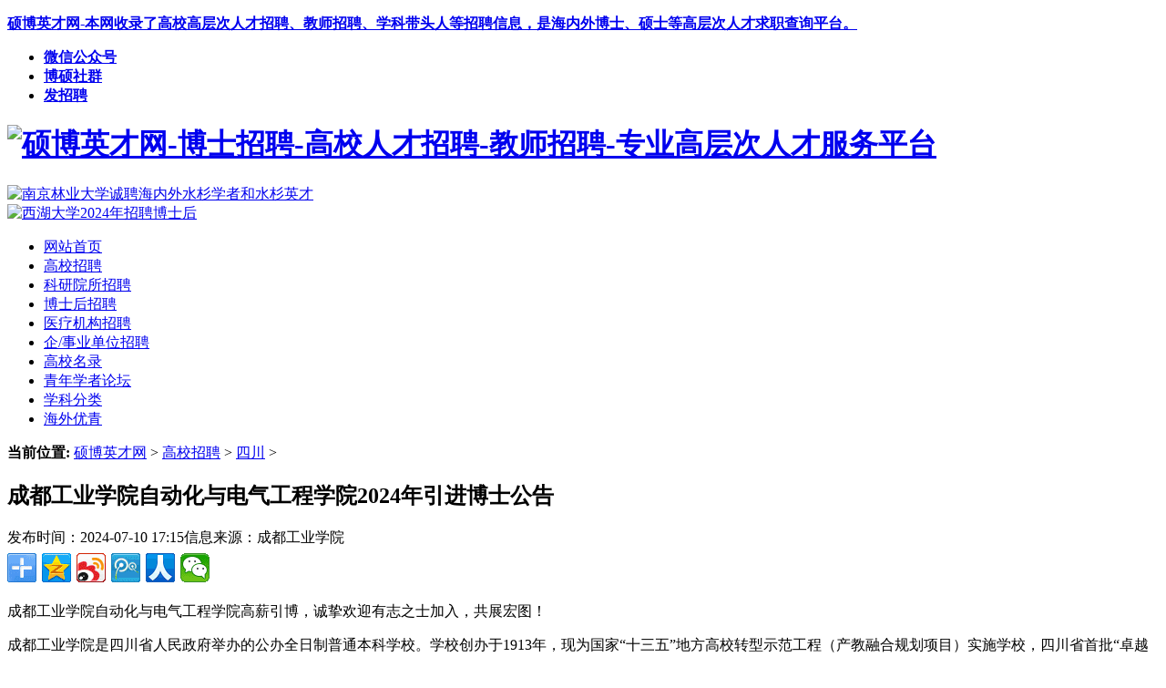

--- FILE ---
content_type: text/html
request_url: http://www.shuobojob.com/gxzp/sc/211794.html
body_size: 7038
content:
<!DOCTYPE html>
<html xmlns="http://www.w3.org/1999/xhtml">
<head>
<meta http-equiv="Content-Type" content="text/html; charset=gb2312" />
<title>成都工业学院自动化与电气工程学院2024年引进博士公告_硕博英才网-博士招聘-高校人才招聘-教师招聘-专业高层次人才服务平台</title>
<meta name="keywords" content="成都工业学院招聘" />
<meta name="description" content="成都工业学院自动化与电气工程学院高薪引博，诚挚欢迎有志之士加入，共展宏图！ 成都工业学院是四川省人民政府举办的公办全日制普通本科学校。学校创办于1913年，现为国家“十三五”地方高校转型示范工程（产教融合规划项目）实施学校，四川省首批“卓越工程师教育培养计划”“全面创新改革”及“本科院校整体转型 发展改革”试点院校，是四川省教育厅、四川省经济和信息化厅推进本科产教融合“厅校共建”全省唯一试点高校。 自动化与电气工程学院是成都工业学院办学历史最悠久的工科类学院之一，其前身可以追溯到1937年四川省立成都高级" />
<link href="/templets/skin2022/css/style2.css" rel="stylesheet" media="screen" type="text/css" />
<link href="/templets/skin2022/css/ct.css" rel="stylesheet" media="screen" type="text/css" />
<link href="/templets/skin2022/css/reset.css" rel="stylesheet" media="screen" type="text/css" />
<meta http-equiv="mobile-agent" content="format=xhtml;url=/m/view.php?aid=211794">
<script type="text/javascript">if(window.location.toString().indexOf('pref=padindex') != -1){}else{if(/AppleWebKit.*Mobile/i.test(navigator.userAgent) || (/MIDP|SymbianOS|NOKIA|SAMSUNG|LG|NEC|TCL|Alcatel|BIRD|DBTEL|Dopod|PHILIPS|HAIER|LENOVO|MOT-|Nokia|SonyEricsson|SIE-|Amoi|ZTE/.test(navigator.userAgent))){if(window.location.href.indexOf("?mobile")<0){try{if(/Android|Windows Phone|webOS|iPhone|iPod|BlackBerry/i.test(navigator.userAgent)){window.location.href="/m/view.php?aid=211794";}else if(/iPad/i.test(navigator.userAgent)){}else{}}catch(e){}}}}</script>
</head>
<body class="articleview articleview_ct">
<div id="header">
  <div class="mini_nav">
    <div class="mini_area">
      <p class="tit"><strong><a href="http://www.shuobojob.cn" target="_blank">硕博英才网-本网收录了高校高层次人才招聘、教师招聘、学科带头人等招聘信息，是海内外博士、硕士等高层次人才求职查询平台。</a></strong></p>
      <ul class="mininav_list2">
        <li><a target="_blank" href="/about/weixin.html" class="wx"><strong>微信公众号</strong></a></li>
        <li><a target="_blank" href="/qqqun.html" class="sq"><strong>博硕社群</strong></a></li>
        <li><a target="_blank" href="/about/lxwm.html" class="zp"><strong>发招聘</strong></a></li>
      </ul>
    </div>
  </div>
  <div class="head_warp">
    <div class="hd_area">
      <h1 class="logo"><a href="http://www.shuobojob.cn"><img src="/templets/skin2022/img/logo.png" alt="硕博英才网-博士招聘-高校人才招聘-教师招聘-专业高层次人才服务平台"/></a></h1>
      <div class="top_banner"> <a target="_blank" href="/gxzp/js/171926.html"><img src="/uploads/allimg/240115/1_1610073241.png" border="0" alt="南京林业大学诚聘海内外水杉学者和水杉英才"></a> </div>
      <div class="top_logo"><a href="http://www.boshihoujob.com/gxbsh/zhejiang/104796.html" target="_blank"><img border="0" alt="西湖大学2024年招聘博士后" src="http://www.shuobojob.cn/uploads/allimg/240115/1_1642037751.png"></a></div>
    </div>
  </div>
  <div class="menu_list">
    <ul class="nav_list">
      <li><a href='/'><span>网站首页</span></a></li>
      <li class='hover'><a href='/gxzp/'  rel='dropmenu7'><span>高校招聘</span></a></li>
      <li><a target="_blank" href='/keyan/'  rel='dropmenu8'><span>科研院所招聘</span></a></li>
      
      <li><a target="_blank" href='http://www.boshihoujob.com'  rel='dropmenu143'><span>博士后招聘</span></a></li>
      
      <li><a target="_blank" href='/yljg/'  rel='dropmenu9'><span>医疗机构招聘</span></a></li>
      
      <li><a target="_blank" href='/sydw/'  rel='dropmenu10'><span>企/事业单位招聘</span></a></li>
      
      <li><a target="_blank" href='http://www.shuobojob.cn/gaoxiaominglu.htm' ><span>高校名录</span></a></li>
      
      <li><a target="_blank" href='/qingnianxuezheluntan/' ><span>青年学者论坛</span></a></li>
      
      <li><a target="_blank" href='/zy/'  rel='dropmenu225'><span>学科分类</span></a></li>
      
      <li><a target="_blank" href='/haiwaiyouqing/' ><span>海外优青</span></a></li>
      
      <!--      <li><a href='http://job.shuobojob.cn/members/login.html' target="_blank"><span>填写硕博人才简历</span></a></li>
-->
    </ul>
  </div>
</div>

<div class="place"> <strong>当前位置:</strong> <a href='http://www.shuobojob.cn/index.html'>硕博英才网</a> > <a href='/gxzp/'>高校招聘</a> > <a href='/gxzp/sc/'>四川</a> >  </div>
<div id="content">
  <div class="cont">
    <div class="title">
      <h2>成都工业学院自动化与电气工程学院2024年引进博士公告</h2>
    </div>
    <div class="info"><span>发布时间：2024-07-10 17:15</span><span>信息来源：成都工业学院</span><!--<span>浏览次数:[field:click/]</span>--></div>
    <div class="fx">
      <div class="bdsharebuttonbox"><a href="#" class="bds_more" data-cmd="more"></a><a href="#" class="bds_qzone" data-cmd="qzone" title="分享到QQ空间"></a><a href="#" class="bds_tsina" data-cmd="tsina" title="分享到新浪微博"></a><a href="#" class="bds_tqq" data-cmd="tqq" title="分享到腾讯微博"></a><a href="#" class="bds_renren" data-cmd="renren" title="分享到人人网"></a><a href="#" class="bds_weixin" data-cmd="weixin" title="分享到微信"></a></div>
      <script>window._bd_share_config={"common":{"bdSnsKey":{},"bdText":"","bdMini":"2","bdMiniList":false,"bdPic":"","bdStyle":"0","bdSize":"32"},"share":{}};with(document)0[(getElementsByTagName('head')[0]||body).appendChild(createElement('script')).src='http://bdimg.share.baidu.com/static/api/js/share.js?v=89860593.js?cdnversion='+~(-new Date()/36e5)];</script>
    </div>
    <div class="cont_txt">       <p>成都工业学院自动化与电气工程学院高薪引博，诚挚欢迎有志之士加入，共展宏图！</p>
      <p>成都工业学院是四川省人民政府举办的公办全日制普通本科学校。学校创办于1913年，现为国家“十三五”地方高校转型示范工程（产教融合规划项目）实施学校，四川省首批“卓越工程师教育培养计划”“全面创新改革”及“本科院校整体转型 发展改革”试点院校，是四川省教育厅、四川省经济和信息化厅推进本科产教融合“厅校共建”全省唯一试点高校。</p>
      <p>自动化与电气工程学院是成都工业学院办学历史最悠久的工科类学院之一，其前身可以追溯到1937年四川省立成都高级工业学校时期的电机科。现设有自动化、电气工程及其自动化、测控技术与仪器三个本科专业和一个专业实验中心，其中电气工程及其自动化专业是省一流本科专业建设点、省综合改革试点专业、校级课程思政示范专业；测控技术与仪器专业是省一流本科专业建设点、校级课程思政示范专业；自动化专业是新工科重点建设专业。</p>
      <p>百年办学积淀，铸就了学校“艰苦奋斗”的办学精神和“卓越创新”的价值追求，以质量和特色为立校之本，立足成都、服务四川、面向西部、辐射全国，致力于建设一所特色鲜明的地方高水平应用型高等学校。</p>
      <p><strong>一、 招聘学科及要求</strong></p>
      <table border="1" cellspacing="0" cellpadding="0" width="700">
        <tbody>
          <tr>
            <td width="41" height="33"><strong>序号</strong></td>
            <td width="113" height="33"><strong>二级教学单位</strong></td>
            <td width="389" height="33"><strong>专业需求（一级学科）</strong></td>
            <td width="147" height="33"><strong>联系人</strong></td>
          </tr>
          <tr>
            <td width="41">1</td>
            <td width="113">自动化与电气工程学院</td>
            <td width="389">控制科学与工程、仪器科学与技术、电气工程、机械工程、信息与通信工程、计算机科学与技术、电子科学与技术、交通运输工程、航空宇航科学与技术、电子信息、机械、能源动力、智能科学与技术</td>
            <td width="147">王老师<br>
              028-87992154<br>
              cdgyzdhxy@163.com
            </td>
          </tr>
        </tbody>
</table>
      <p>备注：岗位常年招聘，符合学校发展的紧缺人才，可不受学科专业限制。特别优秀者，可一事一议。</p>
      <p><strong>二、 引进待遇</strong></p>
      <p>引进费40-70万元（具体可通过邮件或电话咨询）。</p>
      <p><strong>三、 引进方式及管理</strong></p>
      <p>人才引进按照“考核招聘”的方式进行。人才引进分为编制内引进和编制外引进，编制内引进人员使用全额拨款事业编制；编制外引进人才不占学校事业编制，实行非事业编制聘用制。人才引进人员按照成都工业学院人才引进管理办法等文件管理。</p>
      <p><strong>四、 应聘程序</strong></p>
      <p>1.请根据本公告的招聘学科及要求，选择符合自己需求的岗位，如实、准确在人才招聘系统（<a href="http://rszp.cdtu.edu.cn:8080/">http://rszp.cdtu.edu.cn:8080/</a>）填写相应表格，同时填写《成都工业学院人才引进申请表》（附件1）发送到邮箱<a href="mailto:%E9%82%AE%E7%AE%B1cdgyzdhxy@163.com">cdgyzdhxy@163.com</a>（邮件主题标明为“姓名+应聘岗位+硕博英才网shuobojob.cn”）。如有问题请发送邮件咨询或于工作日致电咨询，联系人王老师，联系电话：028-87992154（上午9：00-12：00，下午14：00-17：00）。</p>
      <p>2.应聘者提交的信息和应聘材料必须真实有效，资格审查贯穿整个招聘环节。</p>
      <p>3.考核方式包括专业面试和综合考核。专业面试一般采用专业试讲和答辩的方式进行。专业面试结束后，择优进入综合考核，综合考核全面考察应聘者的综合素质。</p>
      <p>学校网站：<a href="https://www.cdtu.edu.cn/">https://www.cdtu.edu.cn/</a></p>
      <p>人事处网站：<a href="https://rsc.cdtu.edu.cn/">https://rsc.cdtu.edu.cn/</a></p>
      <p>学院网站：https://dq.cdtu.edu.cn/</p>
      <p>附件【<a href="https://dq.cdtu.edu.cn/system/_content/download.jsp?urltype=news.DownloadAttachUrl&owner=1652365013&wbfileid=2872937" target="_blank">附件1： 成都工业学院引进人才申请表.docx</a>】</p>
<p>原文出处：</p>
<p>https://dq.cdtu.edu.cn/info/1051/4103.htm</p>

      <div class="sm">
        <p>声明：凡本网注明“来源：XXX”的文/图等稿件，本网转载出于传递更多信息及方便产业探讨之目的，并不意味着本站赞同其观点或证实其内容的真实性，文章内容仅供参考。如其他媒体、网站或个人从本网站转载使用，须保留本网站注明的“来源”，并自负版权等法律责任。作者如果不希望被转载或者联系转载等事宜，请与我们联系。邮箱：shuobojob@126.com。</p>
      </div>
    </div>
  </div>
  <div class="right">
 	<div class="tit">
		<h2>微信公众号</h2>
	</div> 
	<div class="wx_ct"><img src="http://www.shuobojob.cn/uploads/allimg/220427/1_1107426531.png" width="125" height="125" alt=""><p>关注硕博英才网官方微信公众号</p></div>

 	<div class="tit">
		<h2>硕博社群</h2>
	</div> 
	<ul class="sq_list">
	 <li>博士交流群：32805967</li>
          <li>北京硕博交流群：290718865</li>
          <li>上海硕博交流群：79953811</li>
          <li>天津硕博交流群：290718631</li>
          <li>重庆硕博交流群：287970477</li>
          <li>江苏硕博交流群：38106728</li>
          <li>浙江硕博交流群：227814129</li>
          <li>广东硕博交流群：227814204</li>
          <li>湖北硕博交流群：326626252</li>
          <li>山东硕博交流群：539554015</li>
	</ul>
	<p><a href="http://www.shuobojob.cn/qqqun.html" target="_blank" class="more">更多社群&gt;</a></p>

 </div>
</div>
<div id="footer">
  <div class="foot_area">
    <ul class="ft_nav">
      <li><a href="/about/map.html" target="_blank">网站导航</a>&#160;|</li>
      <li><a href="/about/abouts.html" target="_blank">网站介绍</a>&#160;|</li>
      <li><a href="/about/fwxm.html" target="_blank">服务项目</a>&#160;|</li>
      <li><a href="/about/flsm.html" target="_blank">网站声明</a>&#160;|</li>
      <li><a href="/about/job.html" target="_blank">加入我们</a>&#160;|</li>
      <li><a href="/about/lxwm.html" target="_blank">联系我们</a></li>
    </ul>
    <div class="ft_ct">
      <p>高层次人才招聘、教师招聘、学科带头人等招聘信息，是海内外博士、硕士等高层次人才求职查询平台</p>
      <p>Powered by <a href="http://www.shuobojob.cn/" target="_blank" style="color:#009900"><em>www.shuobojob.cn</em></a>&#160;&#160;<a href="http://www.shuobojob.cn" target="_blank">硕博英才网</a> <a href="http://www.shuobojob.cn" target="_blank">硕博招聘网</a> <a href="http://www.shuobojob.cn/" target="_blank">硕博人才网</a>&#160;</p>
      <p>（域名:www.shuobojob.cn 网站备案：<a target="_blank" href="https://beian.miit.gov.cn">皖ICP备18007485号-4</a> 公安备案号：34070202000339）域名：www.shuobojob.com 网站备案：<a target="_blank" href="https://beian.miit.gov.cn">皖ICP备18007485号-8</a></p>
      <p>未经硕博英才网(www.shuobojob.cn)同意，不得转载本网站之所有招聘求职信息,否则追究其法律责任。 </p>
      <p><a href="http://www.shuobojob.cn" target="_blank">博士、硕士、高层次人才招聘服务网站-硕博英才网</a>&#160;&#160;<a href="http://www.shuobojob.cn/about/yyzz.html" target="_blank">统一社会信用代码：91340700MA2NR2JPXC 工商注册号：340700000161345<script>
var _hmt = _hmt || [];
(function() {
  var hm = document.createElement("script");
  hm.src = "https://hm.baidu.com/hm.js?81542065ec6b99a9ad6e02b1856b14b5";
  var s = document.getElementsByTagName("script")[0]; 
  s.parentNode.insertBefore(hm, s);
})();
</script>
</a>
        </p>
    </div>
  </div>
</div>
</body>
</html>
